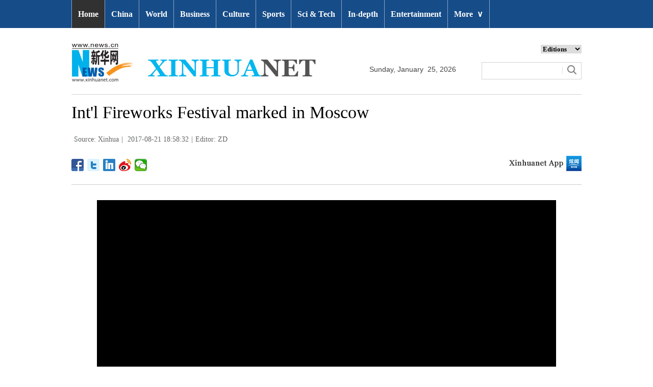

--- FILE ---
content_type: text/html;charset=UTF-8
request_url: https://player.v.news.cn/api/v1/getPlayPage?uuid=1_1a20e72966714fc295a9d816818dc691&playType=1&src=http://oldvod2.v.news.cn/90/8D/901ca075e89433de69e34b961a6dde8cbb6bfd8d.mp4
body_size: 1186
content:
<!DOCTYPE html>
<html lang="zh-cn">
<head>
    <meta charset="UTF-8">
    <title>新华网</title>
    <meta name="viewport" content="width=440,user-scalable=no">
     <style>
        *{
            margin: 0;
            padding: 0;
        }
        body {
            font-family: Arial, Helvetica, sans-serif;
            color: #6A6B6F;
            text-align: center;
            width: auto;
            margin: 0 auto;
        }
        @media screen and (max-width:768px) {
            body {
                width: 100%;
            }
        }
    </style>
</head>
<body>
    <div id="DH-PLAYERID" style="text-align:center;"></div>
     <script src="https://player.v.news.cn/player/sdk/h5/DHYPlayer-latest.min.js"></script>
    <script type="text/javascript">
        var postMessages = ["http:\/\/www.news.cn","http:\/\/www.xinhuanet.com","http:\/\/news.cn","http:\/\/www.news.cn\/home.htm","http:\/\/www.xinhuanet.com\/home.htm","http:\/\/news.cn\/home.htm"];
        var playCallback = function (id,status,object) {
            if(status == "ended" || status == "complete"){
                if(postMessages && postMessages.length > 0){
                    postMessages.forEach(function (value, index) {
                        top.postMessage("videoEnd", value);
                    })
                }
            }
            if(status =='playerInitComplate'){
                var winHeight = document.documentElement.clientHeight;
                var ele = document.getElementsByClassName("player-container");
                if(ele && ele[0]){
                    ele[0].style.height = winHeight+"px";
                }
            }
        };
        window.onload = function(){
            var player_vars = {"vid":"","analyseUrl":"https:\/\/vodstat.v.news.cn:443\/vms\/api\/pub\/player\/recordContent","uid":"1_1a20e72966714fc295a9d816818dc691","src":"http:\/\/oldvod2.v.news.cn\/90\/8D\/901ca075e89433de69e34b961a6dde8cbb6bfd8d.mp4","rServer":"http:\/\/player.v.news.cn","analyse":true,"anima":"https:\/\/vodpub1.v.news.cn\/original\/pt.swf","poster":""};// request vars for server;
             var inits_vars = {
                autoHideControlBar: true,
                env:"xhw",
                eventCallback:playCallback
            };
            Object.keys(player_vars).forEach(function(key){
                if(key === 'uid'){
                    inits_vars.UUID = player_vars[key];
                    return;
                }
                inits_vars[key] = player_vars[key];
            });
            var dhplayer = new DHYPlayer('DH-PLAYERID', inits_vars);
        }

    </script>
</body>
</html>
